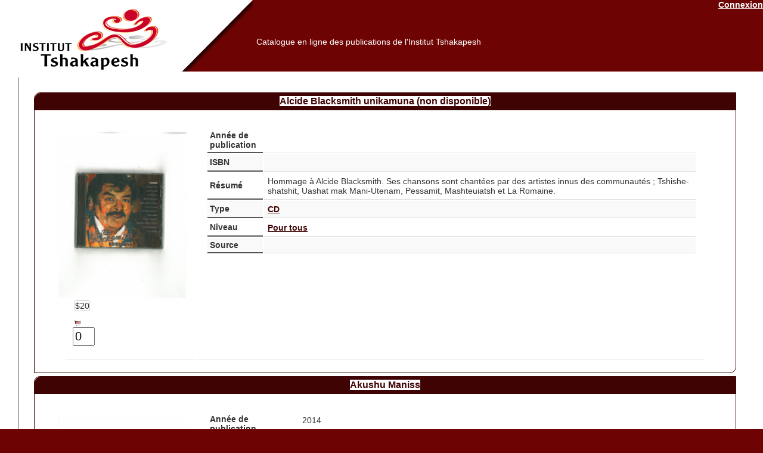

--- FILE ---
content_type: text/html; charset=UTF-8
request_url: https://catalogue.innu-aimun.ca/Articles/index/www.tshakapesh.ca/www.tshakapesh.ca/www.tshakapesh.ca/www.tshakapesh.ca/print:page/page:10/sort:Article.titre_fr/direction:desc
body_size: 6319
content:
<!DOCTYPE html PUBLIC "-//W3C//DTD XHTML 1.0 Transitional//EN" "http://www.w3.org/TR/xhtml1/DTD/xhtml1-transitional.dtd">
<html xmlns="http://www.w3.org/1999/xhtml">
<head>
	<meta http-equiv="Content-Type" content="text/html; charset=utf-8" />	<title>

		Catalogue en ligne des publications de l'Institut Tshakapesh:
		Articles	</title>

	<link href="/favicon.ico" type="image/x-icon" rel="icon" /><link href="/favicon.ico" type="image/x-icon" rel="shortcut icon" /><link rel="stylesheet" type="text/css" href="/css/catalog-theme/jquery-ui-1.8.21.custom.css" /><script type="text/javascript" src="/js/tiny_mce/tiny_mce.js"></script><script type="text/javascript" src="/js/jquery-1.7.2.min.js"></script><script type="text/javascript" src="/js/jquery-ui-1.8.21.custom.min.js"></script><link rel="stylesheet" type="text/css" href="/css/catalogue.css" /><script type="text/javascript">
//<![CDATA[

		function closeDialog(){
			document.getElementById("dialog").style.display="none";
			document.getElementById("blackscreen").style.display="none";
		}
		function openDialog(url){
			
			document.getElementById("blackscreen").style.display="block";
			document.getElementById("dialog").style.display="block";
			if(url){
				document.getElementById("dialogBox").src=url;
				
			}
			
		}
		function syncDialog(ifram){
				
			var doc=(ifram.contentWindow || ifram.contentDocument); 
			if (doc.document)doc=doc.document;
			
			document.getElementById("dialogBody").innerHTML=doc.body.innerHTML;
		}
		function appendToCheckboxesTable(id,nam,data){
			var tbl= document.getElementById(id);
			var lastTr =tbl.childNodes[tbl.childNodes.length-1];
			var tr = lastTr.childNodes[lastTr.childNodes.length-3];
			var append2Row=tr.childNodes.length>6;
			
			if(append2Row){
					
				tr= document.createElement("tr");
				
			}
			var td = document.createElement("td");
			var chbx = document.createElement("input");
			var trId=(tbl.childNodes.length *4)+1;
			chbx.setAttribute("type","checkbox");
			chbx.setAttribute("name","data["+nam+"]["+nam+"][]");
			chbx.setAttribute("value",data[0]);
			chbx.setAttribute("id",nam+"Id"+trId);
			
			td.appendChild(chbx);
			td.setAttribute("width","3px");
			tr.appendChild(td);
			td = document.createElement("td");
			td.innerHTML=data[1];
			td.setAttribute("id",data[0]);
			td.setAttribute("width","23%");
			td.setAttribute("class","editable");
			td.setAttribute("onclick","openDialog('/"+nam+"s/ajax_edit/"+data[0]+"')");
			tr.appendChild(td);
			if(append2Row){
				
				lastTr.insertBefore(tr,lastTr.childNodes[lastTr.childNodes.length-2]);
			}
			closeDialog();
			
		}
		function updateField(id,txt){
			document.getElementById(id).innerHTML=txt;
			closeDialog();
		}
        $(document).ready(function() {
                tinyMCE.init({
                   // General options
                    mode : "specific_textareas",
                    theme : "advanced",
                    editor_selector : "mceEditor",
                    skin : "o2k7",
                    plugins : "autolink,lists,pagebreak,style,table,save,advhr,iespell,insertdatetime,searchreplace,paste,fullscreen,noneditable,nonbreaking",
                    
                    // Theme options
                    theme_advanced_buttons1 : ",bold,italic,underline,strikethrough,|,justifyleft,justifycenter,justifyright,justifyfull,| cut,copy,paste,pastetext,pasteword,|,search,replace,|,bullist,numlist,|,outdent,indent,blockquote,|,undo,redo,|,insertdate,inserttime,preview,|forecolor,backcolor,|tablecontrols,|,hr,removeformat|,charmap,| ltr,rtl,|fullscreen, |nonbreaking,pagebreak",
                    theme_advanced_toolbar_location : "top",
                    theme_advanced_toolbar_align : "left",
                    theme_advanced_statusbar_location : "bottom",
                    theme_advanced_resizing : true,
                    
                    content_css : "/css/tinymce.css",
                });
            }
        );
        
		
//]]>
</script>    <style type="text/css">
        .loader{
            position:absolute;
            top:25%;
            left:25%;
            height:250px;
            width:250px;


            border:0.5px solid #ccc;
            border-top-width: 15px;

            border-radius: 50%;
            z-index:1000;
            /*box-shadow: 0 4px 0px 0 rgba(0, 0, 0, 0.2);;*/
            -webkit-animation: spin 3s linear infinite; /* Safari */
            animation: spin 3s linear infinite;
        }
        /* Safari */
        @-webkit-keyframes spin {
            0% { -webkit-transform: rotate(0deg); }
            100% { -webkit-transform: rotate(360deg); }
        }

        @keyframes spin {
            0% { transform: rotate(0deg); }
            100% { transform: rotate(360deg); }
        }
    </style>
</head>
<body>

	<div id="container">
		<div id="header">
            <a href="https://www.tshakapesh.ca" target="_blank"> <img src="/img/header.png" style="float:left; height:110px; opacity:0; filter:alpha(opacity=&#039;0&#039;);" alt="" /></a>

			<a href="/users/login" style="color:#fff; float:right;">Connexion</a>            <h1><a href="https://catalogue.tshakapesh.ca">Catalogue en ligne des publications de l&#039;Institut Tshakapesh</a></h1>

        </div>
		<div id="content">


			
			<div class="articles index" style="width:95%">
	<div class="paging" style="margin-bottom: 15px;">
		
	</div>
			
	<div class="item" >
		<div class="title">
			<a style="color:630; background:white; text-decoration: none; font-size: 12pt; font-family: Verdana, Geneva, Arial, Helvetica, sans-serif" href="/Articles/view/56a0fcd2-e24c-46a0-9890-78010a01dd02">Alcide Blacksmith unikamuna (non disponible)</a>
		</div>
		<div class="body">
			<table >
				<tr>
					<td width="200px">
						<table class="clear" style="border: 0; width: 100%;" cellspacing="0" cellpadding="0">
							<tr>
								<td><img src='https://catalogue.innu-aimun.ca/files/media_thumbnail/56a0fcb8-290c-4833-a88b-5f550a01dd02_thumb.png' style='' class='cover' /></td>
							</tr>
							<tr>
								<td><span class="sort">$20</span></td>
							</tr>
							<tr>
                                <td>
                                    <span class="ui-icon ui-icon-cart"></span><input name="data[]" onchange="$(&#039;#anim_56a0fcd2-e24c-46a0-9890-78010a01dd02&#039;).fadeIn();$(&#039;#up_56a0fcd2-e24c-46a0-9890-78010a01dd02&#039;).attr(&#039;backgroundColor&#039;,&#039;#ffdd77&#039;);  $.get(&#039;https://catalogue.innu-aimun.ca/Articles/selection/56a0fcd2-e24c-46a0-9890-78010a01dd02/update/&#039;+$(&#039;#up_56a0fcd2-e24c-46a0-9890-78010a01dd02&#039;).val(),function(data){$(&#039;#anim_56a0fcd2-e24c-46a0-9890-78010a01dd02&#039;).fadeOut(); $(&#039;#up_56a0fcd2-e24c-46a0-9890-78010a01dd02&#039;).val(data).attr(&#039;backgroundColor&#039;,&#039;#ffffff&#039;);})" value="0" size="3" length="3" style="width:15%" id="up_56a0fcd2-e24c-46a0-9890-78010a01dd02" type="text"/>                                </td>
                                
                            </tr>
													</table>
						 
					</td>
					<td>
						
					
			<table class="summary" style="position: relative; width:98%" >
				<tr>
					<th>Année de publication</th>
					<td>&nbsp;</td>
				</tr>
				<tr>
					<th>ISBN</th>	
					<td>&nbsp;</td>
				</tr>
				<tr>
					<th>Résumé</th>	
					<td>Hommage à Alcide Blacksmith. Ses chansons sont chantées par des artistes innus des communautés ; Tshishe-shatshit, Uashat mak Mani-Utenam, Pessamit, Mashteuiatsh et La Romaine.&nbsp;</td>
				</tr>
				<tr>
					<th>Type</th>	
					<td>
						<a href="/Articles/par/Type/4ede603a-cff8-42e9-9bad-172c4022e9f7">CD</a>					</td>
				</tr>
				<tr>
					<th>Niveau</th>
					<td>
						<a href="/Articles/index/Niveau:4fb793dd-a6ac-4e4e-b469-27294022e9f7">Pour tous</a>					</td>
				</tr>
				<tr>
					<th>Source</th>
					<td>
						<a href="/Articles"></a>					</td>
				</tr>	
							</table>
						</td>
				</tr>
			</table>
					</div>
		
	</div>
	
			
	<div class="item" >
		<div class="title">
			<a style="color:630; background:white; text-decoration: none; font-size: 12pt; font-family: Verdana, Geneva, Arial, Helvetica, sans-serif" href="/Articles/view/5637d067-b3b8-4fb1-a618-77dd0a01dd02">Akushu Maniss</a>
		</div>
		<div class="body">
			<table >
				<tr>
					<td width="200px">
						<table class="clear" style="border: 0; width: 100%;" cellspacing="0" cellpadding="0">
							<tr>
								<td><img src='https://catalogue.innu-aimun.ca/files/media_thumbnail/5637d080-c014-4e49-988c-10680a01dd02_thumb.png' style='' class='cover' /></td>
							</tr>
							<tr>
								<td><span class="sort">$6</span></td>
							</tr>
							<tr>
                                <td>
                                    <span class="ui-icon ui-icon-cart"></span><input name="data[]" onchange="$(&#039;#anim_5637d067-b3b8-4fb1-a618-77dd0a01dd02&#039;).fadeIn();$(&#039;#up_5637d067-b3b8-4fb1-a618-77dd0a01dd02&#039;).attr(&#039;backgroundColor&#039;,&#039;#ffdd77&#039;);  $.get(&#039;https://catalogue.innu-aimun.ca/Articles/selection/5637d067-b3b8-4fb1-a618-77dd0a01dd02/update/&#039;+$(&#039;#up_5637d067-b3b8-4fb1-a618-77dd0a01dd02&#039;).val(),function(data){$(&#039;#anim_5637d067-b3b8-4fb1-a618-77dd0a01dd02&#039;).fadeOut(); $(&#039;#up_5637d067-b3b8-4fb1-a618-77dd0a01dd02&#039;).val(data).attr(&#039;backgroundColor&#039;,&#039;#ffffff&#039;);})" value="0" size="3" length="3" style="width:15%" id="up_5637d067-b3b8-4fb1-a618-77dd0a01dd02" type="text"/>                                </td>
                                
                            </tr>
														<tr>
								<td>
									<table>
										<caption><a href="/Articles/index/series:56378a67-f95c-4a63-bc0f-4ace0a01dd02">Maniss mak Napessiss</a></caption>
										<tr>
											
</tr>
<tr><td><img id='56378a67-f95c-4a63-bc0f-4ace0a01dd02_1' src='https://catalogue.innu-aimun.ca/files/media_thumbnail/5638e053-f134-436f-9357-74e00a01dd02_icon.png'   onload=" $(this).click(); setInterval(function(){ $('#56378a67-f95c-4a63-bc0f-4ace0a01dd02_1').click(); },5000); " onclick="$(this).fadeToggle('slow','linear');  " /></td><td><img id='56378a67-f95c-4a63-bc0f-4ace0a01dd02_2' src='https://catalogue.innu-aimun.ca/files/media_thumbnail/5638bac4-a2b8-4e4d-96e8-44290a01dd02_icon.png'   onload=" $(this).click(); setInterval(function(){ $('#56378a67-f95c-4a63-bc0f-4ace0a01dd02_2').click(); },5000); " onclick="$(this).fadeToggle('slow','linear');  " /></td>
</tr>
<tr><td><img id='56378a67-f95c-4a63-bc0f-4ace0a01dd02_3' src='https://catalogue.innu-aimun.ca/files/media_thumbnail/5638b807-0538-4108-9177-38450a01dd02_icon.png'   onload=" $(this).click(); setInterval(function(){ $('#56378a67-f95c-4a63-bc0f-4ace0a01dd02_3').click(); },10000); " onclick="$(this).fadeToggle('slow','linear');  " /></td><td><img id='56378a67-f95c-4a63-bc0f-4ace0a01dd02_4' src='https://catalogue.innu-aimun.ca/files/media_thumbnail/5638b3b4-5158-4b24-a057-0dd10a01dd02_icon.png'   onload=" $(this).click(); setInterval(function(){ $('#56378a67-f95c-4a63-bc0f-4ace0a01dd02_4').click(); },10000); " onclick="$(this).fadeToggle('slow','linear');  " /></td>
</tr>
<tr><td><img id='56378a67-f95c-4a63-bc0f-4ace0a01dd02_5' src='https://catalogue.innu-aimun.ca/files/media_thumbnail/5637d252-7fa4-4c7e-928c-0a260a01dd02_icon.png'   onload=" $(this).click(); setInterval(function(){ $('#56378a67-f95c-4a63-bc0f-4ace0a01dd02_5').click(); },15000); " onclick="$(this).fadeToggle('slow','linear');  " /></td><td><img id='56378a67-f95c-4a63-bc0f-4ace0a01dd02_6' src='https://catalogue.innu-aimun.ca/files/media_thumbnail/5637d080-c014-4e49-988c-10680a01dd02_icon.png'   onload=" $(this).click(); setInterval(function(){ $('#56378a67-f95c-4a63-bc0f-4ace0a01dd02_6').click(); },15000); " onclick="$(this).fadeToggle('slow','linear');  " /></td>
</tr>
<tr><td><img id='56378a67-f95c-4a63-bc0f-4ace0a01dd02_7' src='https://catalogue.innu-aimun.ca/files/media_thumbnail/5637cf1e-0d24-4939-8e48-77df0a01dd02_icon.png'   onload=" $(this).click(); setInterval(function(){ $('#56378a67-f95c-4a63-bc0f-4ace0a01dd02_7').click(); },20000); " onclick="$(this).fadeToggle('slow','linear');  " /></td><td><img id='56378a67-f95c-4a63-bc0f-4ace0a01dd02_8' src='https://catalogue.innu-aimun.ca/files/media_thumbnail/5637b9b6-6954-4e86-8f44-6d520a01dd02_icon.png'   onload=" $(this).click(); setInterval(function(){ $('#56378a67-f95c-4a63-bc0f-4ace0a01dd02_8').click(); },20000); " onclick="$(this).fadeToggle('slow','linear');  " /></td>
</tr>
<tr><td><img id='56378a67-f95c-4a63-bc0f-4ace0a01dd02_9' src='https://catalogue.innu-aimun.ca/files/media_thumbnail/5637b9e0-1410-4dc7-aaf8-6e610a01dd02_icon.png'   onload=" $(this).click(); setInterval(function(){ $('#56378a67-f95c-4a63-bc0f-4ace0a01dd02_9').click(); },25000); " onclick="$(this).fadeToggle('slow','linear');  " /></td><td><img id='56378a67-f95c-4a63-bc0f-4ace0a01dd02_10' src='https://catalogue.innu-aimun.ca/files/media_thumbnail/5637b61e-fdd4-45d0-a84d-604f0a01dd02_icon.png'   onload=" $(this).click(); setInterval(function(){ $('#56378a67-f95c-4a63-bc0f-4ace0a01dd02_10').click(); },25000); " onclick="$(this).fadeToggle('slow','linear');  " /></td>
</tr>
<tr><td><img id='56378a67-f95c-4a63-bc0f-4ace0a01dd02_11' src='https://catalogue.innu-aimun.ca/files/media_thumbnail/563791ad-7188-42fe-9850-4ace0a01dd02_icon.png'   onload=" $(this).click(); setInterval(function(){ $('#56378a67-f95c-4a63-bc0f-4ace0a01dd02_11').click(); },30000); " onclick="$(this).fadeToggle('slow','linear');  " /></td><td><img id='56378a67-f95c-4a63-bc0f-4ace0a01dd02_12' src='https://catalogue.innu-aimun.ca/files/media_thumbnail/5637b192-bb58-470a-8509-604e0a01dd02_icon.png'   onload=" $(this).click(); setInterval(function(){ $('#56378a67-f95c-4a63-bc0f-4ace0a01dd02_12').click(); },30000); " onclick="$(this).fadeToggle('slow','linear');  " /></td>
</tr>
<tr><td><img id='56378a67-f95c-4a63-bc0f-4ace0a01dd02_13' src='https://catalogue.innu-aimun.ca/files/media_thumbnail/56378fc3-0af0-47c1-8fe1-1afe0a01dd02_icon.png'   onload=" $(this).click(); setInterval(function(){ $('#56378a67-f95c-4a63-bc0f-4ace0a01dd02_13').click(); },35000); " onclick="$(this).fadeToggle('slow','linear');  " /></td>										</tr>
										
									</table>
								</td>
							</tr>
													</table>
						 
					</td>
					<td>
						
					
			<table class="summary" style="position: relative; width:98%" >
				<tr>
					<th>Année de publication</th>
					<td>2014&nbsp;</td>
				</tr>
				<tr>
					<th>ISBN</th>	
					<td>978-2-920791-95-4&nbsp;</td>
				</tr>
				<tr>
					<th>Résumé</th>	
					<td>Maniss est malade et sa mère l'amène voir le médecin. Collection de 13 livres à 52$ ou sinon à l'unité 6$.&nbsp;</td>
				</tr>
				<tr>
					<th>Type</th>	
					<td>
						<a href="/Articles/par/Type/4ede602c-e0d4-4b7e-8909-172a4022e9f7">Livre</a>					</td>
				</tr>
				<tr>
					<th>Niveau</th>
					<td>
						<a href="/Articles/index/Niveau:4ede5fc9-18ac-4285-ad4e-172a4022e9f7">Préscolaire</a>					</td>
				</tr>
				<tr>
					<th>Source</th>
					<td>
						<a href="/Articles/index/Source:4f2b6b34-f960-436d-a9cf-66334022e9f7">édités à Tshakapesh</a>					</td>
				</tr>	
							</table>
						</td>
				</tr>
			</table>
					</div>
		
	</div>
	
			
	<div class="item" >
		<div class="title">
			<a style="color:630; background:white; text-decoration: none; font-size: 12pt; font-family: Verdana, Geneva, Arial, Helvetica, sans-serif" href="/Articles/view/5c082c8e-fd00-4d3d-85e0-46e1c0a86e12">Akua-nutin, nutshimiu-aimuna, ka akaneshaushtet (version innu Anglais)</a>
		</div>
		<div class="body">
			<table >
				<tr>
					<td width="200px">
						<table class="clear" style="border: 0; width: 100%;" cellspacing="0" cellpadding="0">
							<tr>
								<td><img src='https://catalogue.innu-aimun.ca/files/media_thumbnail/5c083b79-01d4-4e1a-b756-4862c0a86e12_thumb.png' style='' class='cover' /></td>
							</tr>
							<tr>
								<td><span class="sort">$45</span></td>
							</tr>
							<tr>
                                <td>
                                    <span class="ui-icon ui-icon-cart"></span><input name="data[]" onchange="$(&#039;#anim_5c082c8e-fd00-4d3d-85e0-46e1c0a86e12&#039;).fadeIn();$(&#039;#up_5c082c8e-fd00-4d3d-85e0-46e1c0a86e12&#039;).attr(&#039;backgroundColor&#039;,&#039;#ffdd77&#039;);  $.get(&#039;https://catalogue.innu-aimun.ca/Articles/selection/5c082c8e-fd00-4d3d-85e0-46e1c0a86e12/update/&#039;+$(&#039;#up_5c082c8e-fd00-4d3d-85e0-46e1c0a86e12&#039;).val(),function(data){$(&#039;#anim_5c082c8e-fd00-4d3d-85e0-46e1c0a86e12&#039;).fadeOut(); $(&#039;#up_5c082c8e-fd00-4d3d-85e0-46e1c0a86e12&#039;).val(data).attr(&#039;backgroundColor&#039;,&#039;#ffffff&#039;);})" value="0" size="3" length="3" style="width:15%" id="up_5c082c8e-fd00-4d3d-85e0-46e1c0a86e12" type="text"/>                                </td>
                                
                            </tr>
													</table>
						 
					</td>
					<td>
						
					
			<table class="summary" style="position: relative; width:98%" >
				<tr>
					<th>Année de publication</th>
					<td>2018&nbsp;</td>
				</tr>
				<tr>
					<th>ISBN</th>	
					<td>978-0-9939095-5-9&nbsp;</td>
				</tr>
				<tr>
					<th>Résumé</th>	
					<td>Ouvrage lexical innu-Anglais, regroupant plus de 2000 mots.&nbsp;</td>
				</tr>
				<tr>
					<th>Type</th>	
					<td>
						<a href="/Articles/par/Type/4ede602c-e0d4-4b7e-8909-172a4022e9f7">Livre</a>					</td>
				</tr>
				<tr>
					<th>Niveau</th>
					<td>
						<a href="/Articles/index/Niveau:4fb793dd-a6ac-4e4e-b469-27294022e9f7">Pour tous</a>					</td>
				</tr>
				<tr>
					<th>Source</th>
					<td>
						<a href="/Articles/index/Source:4f2b6b34-f960-436d-a9cf-66334022e9f7">édités à Tshakapesh</a>					</td>
				</tr>	
							</table>
						</td>
				</tr>
			</table>
					</div>
		
	</div>
	
			
	<div class="item" >
		<div class="title">
			<a style="color:630; background:white; text-decoration: none; font-size: 12pt; font-family: Verdana, Geneva, Arial, Helvetica, sans-serif" href="/Articles/view/587e4662-79e0-495e-82c7-4eeb0a01dd02">Akua-nutin, nutshimiu-aimuna 2e édition </a>
		</div>
		<div class="body">
			<table >
				<tr>
					<td width="200px">
						<table class="clear" style="border: 0; width: 100%;" cellspacing="0" cellpadding="0">
							<tr>
								<td><img src='https://catalogue.innu-aimun.ca/files/media_thumbnail/587e4797-bc54-4de7-8e5e-47d60a01dd02_thumb.png' style='' class='cover' /></td>
							</tr>
							<tr>
								<td><span class="sort">$30</span></td>
							</tr>
							<tr>
                                <td>
                                    <span class="ui-icon ui-icon-cart"></span><input name="data[]" onchange="$(&#039;#anim_587e4662-79e0-495e-82c7-4eeb0a01dd02&#039;).fadeIn();$(&#039;#up_587e4662-79e0-495e-82c7-4eeb0a01dd02&#039;).attr(&#039;backgroundColor&#039;,&#039;#ffdd77&#039;);  $.get(&#039;https://catalogue.innu-aimun.ca/Articles/selection/587e4662-79e0-495e-82c7-4eeb0a01dd02/update/&#039;+$(&#039;#up_587e4662-79e0-495e-82c7-4eeb0a01dd02&#039;).val(),function(data){$(&#039;#anim_587e4662-79e0-495e-82c7-4eeb0a01dd02&#039;).fadeOut(); $(&#039;#up_587e4662-79e0-495e-82c7-4eeb0a01dd02&#039;).val(data).attr(&#039;backgroundColor&#039;,&#039;#ffffff&#039;);})" value="0" size="3" length="3" style="width:15%" id="up_587e4662-79e0-495e-82c7-4eeb0a01dd02" type="text"/>                                </td>
                                
                            </tr>
													</table>
						 
					</td>
					<td>
						
					
			<table class="summary" style="position: relative; width:98%" >
				<tr>
					<th>Année de publication</th>
					<td>avril 2016&nbsp;</td>
				</tr>
				<tr>
					<th>ISBN</th>	
					<td>978-2-924344-08-8&nbsp;</td>
				</tr>
				<tr>
					<th>Résumé</th>	
					<td>Ouvrage lexical innu-français, regroupant plus de 2000 mots.&nbsp;</td>
				</tr>
				<tr>
					<th>Type</th>	
					<td>
						<a href="/Articles/par/Type/4ede602c-e0d4-4b7e-8909-172a4022e9f7">Livre</a>					</td>
				</tr>
				<tr>
					<th>Niveau</th>
					<td>
						<a href="/Articles/index/Niveau:4fb793dd-a6ac-4e4e-b469-27294022e9f7">Pour tous</a>					</td>
				</tr>
				<tr>
					<th>Source</th>
					<td>
						<a href="/Articles/index/Source:4f2b6b34-f960-436d-a9cf-66334022e9f7">édités à Tshakapesh</a>					</td>
				</tr>	
							</table>
						</td>
				</tr>
			</table>
					</div>
		
	</div>
	
			
	<div class="item" >
		<div class="title">
			<a style="color:630; background:white; text-decoration: none; font-size: 12pt; font-family: Verdana, Geneva, Arial, Helvetica, sans-serif" href="/Articles/view/4f0ca2f1-bc9c-47f6-9abd-14284022e9f7">Aimitiau! Parlons-nous! (n'est plus disponible)</a>
		</div>
		<div class="body">
			<table >
				<tr>
					<td width="200px">
						<table class="clear" style="border: 0; width: 100%;" cellspacing="0" cellpadding="0">
							<tr>
								<td><img src='https://catalogue.innu-aimun.ca/files/media_thumbnail/4f0df685-5960-454b-bb19-473b4022e9f7_thumb.png' style='' class='cover' /></td>
							</tr>
							<tr>
								<td><span class="sort">$15</span></td>
							</tr>
							<tr>
                                <td>
                                    <span class="ui-icon ui-icon-cart"></span><input name="data[]" onchange="$(&#039;#anim_4f0ca2f1-bc9c-47f6-9abd-14284022e9f7&#039;).fadeIn();$(&#039;#up_4f0ca2f1-bc9c-47f6-9abd-14284022e9f7&#039;).attr(&#039;backgroundColor&#039;,&#039;#ffdd77&#039;);  $.get(&#039;https://catalogue.innu-aimun.ca/Articles/selection/4f0ca2f1-bc9c-47f6-9abd-14284022e9f7/update/&#039;+$(&#039;#up_4f0ca2f1-bc9c-47f6-9abd-14284022e9f7&#039;).val(),function(data){$(&#039;#anim_4f0ca2f1-bc9c-47f6-9abd-14284022e9f7&#039;).fadeOut(); $(&#039;#up_4f0ca2f1-bc9c-47f6-9abd-14284022e9f7&#039;).val(data).attr(&#039;backgroundColor&#039;,&#039;#ffffff&#039;);})" value="0" size="3" length="3" style="width:15%" id="up_4f0ca2f1-bc9c-47f6-9abd-14284022e9f7" type="text"/>                                </td>
                                
                            </tr>
													</table>
						 
					</td>
					<td>
						
					
			<table class="summary" style="position: relative; width:98%" >
				<tr>
					<th>Année de publication</th>
					<td>2008&nbsp;</td>
				</tr>
				<tr>
					<th>ISBN</th>	
					<td>978-2-923153-78-0 &nbsp;</td>
				</tr>
				<tr>
					<th>Résumé</th>	
					<td>Ce livre est un recueil où l’on trouve poèmes, récits, contes, lettres, courriels que plusieurs auteurs québécois et autochtones se sont échangés pour ouvrir le dialogue sur  leurs deux cultures.&nbsp;</td>
				</tr>
				<tr>
					<th>Type</th>	
					<td>
						<a href="/Articles/par/Type/4ede602c-e0d4-4b7e-8909-172a4022e9f7">Livre</a>					</td>
				</tr>
				<tr>
					<th>Niveau</th>
					<td>
						<a href="/Articles/index/Niveau:4ede619f-af90-4c09-869d-172d4022e9f7">Adulte</a>					</td>
				</tr>
				<tr>
					<th>Source</th>
					<td>
						<a href="/Articles/index/Source:4f2b6baf-75a0-49d5-a9ae-660c4022e9f7">édités ailleurs mais en vente à Tshakapesh</a>					</td>
				</tr>	
							</table>
						</td>
				</tr>
			</table>
					</div>
		
	</div>
	
			
	<div class="item" >
		<div class="title">
			<a style="color:630; background:white; text-decoration: none; font-size: 12pt; font-family: Verdana, Geneva, Arial, Helvetica, sans-serif" href="/Articles/view/4f1f0a8e-8b9c-430a-92ac-55b94022e9f7">Aiamieun nikamun</a>
		</div>
		<div class="body">
			<table >
				<tr>
					<td width="200px">
						<table class="clear" style="border: 0; width: 100%;" cellspacing="0" cellpadding="0">
							<tr>
								<td><img src='https://catalogue.innu-aimun.ca/files/media_thumbnail/4f1f0a82-8860-42c3-9741-56b14022e9f7_thumb.png' style='' class='cover' /></td>
							</tr>
							<tr>
								<td><span class="sort">$20</span></td>
							</tr>
							<tr>
                                <td>
                                    <span class="ui-icon ui-icon-cart"></span><input name="data[]" onchange="$(&#039;#anim_4f1f0a8e-8b9c-430a-92ac-55b94022e9f7&#039;).fadeIn();$(&#039;#up_4f1f0a8e-8b9c-430a-92ac-55b94022e9f7&#039;).attr(&#039;backgroundColor&#039;,&#039;#ffdd77&#039;);  $.get(&#039;https://catalogue.innu-aimun.ca/Articles/selection/4f1f0a8e-8b9c-430a-92ac-55b94022e9f7/update/&#039;+$(&#039;#up_4f1f0a8e-8b9c-430a-92ac-55b94022e9f7&#039;).val(),function(data){$(&#039;#anim_4f1f0a8e-8b9c-430a-92ac-55b94022e9f7&#039;).fadeOut(); $(&#039;#up_4f1f0a8e-8b9c-430a-92ac-55b94022e9f7&#039;).val(data).attr(&#039;backgroundColor&#039;,&#039;#ffffff&#039;);})" value="0" size="3" length="3" style="width:15%" id="up_4f1f0a8e-8b9c-430a-92ac-55b94022e9f7" type="text"/>                                </td>
                                
                            </tr>
													</table>
						 
					</td>
					<td>
						
					
			<table class="summary" style="position: relative; width:98%" >
				<tr>
					<th>Année de publication</th>
					<td>&nbsp;</td>
				</tr>
				<tr>
					<th>ISBN</th>	
					<td>&nbsp;</td>
				</tr>
				<tr>
					<th>Résumé</th>	
					<td>&nbsp;</td>
				</tr>
				<tr>
					<th>Type</th>	
					<td>
						<a href="/Articles/par/Type/4ede603a-cff8-42e9-9bad-172c4022e9f7">CD</a>					</td>
				</tr>
				<tr>
					<th>Niveau</th>
					<td>
						<a href="/Articles/index/Niveau:4ede619f-af90-4c09-869d-172d4022e9f7">Adulte</a>					</td>
				</tr>
				<tr>
					<th>Source</th>
					<td>
						<a href="/Articles/index/Source:4f2b6baf-75a0-49d5-a9ae-660c4022e9f7">édités ailleurs mais en vente à Tshakapesh</a>					</td>
				</tr>	
							</table>
						</td>
				</tr>
			</table>
					</div>
		
	</div>
	
			
	<div class="item" >
		<div class="title">
			<a style="color:630; background:white; text-decoration: none; font-size: 12pt; font-family: Verdana, Geneva, Arial, Helvetica, sans-serif" href="/Articles/view/4f1ebdd1-73cc-4232-b250-56b14022e9f7">Aiamieuen  (n'est plus disponible)</a>
		</div>
		<div class="body">
			<table >
				<tr>
					<td width="200px">
						<table class="clear" style="border: 0; width: 100%;" cellspacing="0" cellpadding="0">
							<tr>
								<td><img src='https://catalogue.innu-aimun.ca/files/media_thumbnail/4f1ebdf4-8e4c-4b88-b9d3-55ba4022e9f7_thumb.png' style='' class='cover' /></td>
							</tr>
							<tr>
								<td><span class="sort">$20</span></td>
							</tr>
							<tr>
                                <td>
                                    <span class="ui-icon ui-icon-cart"></span><input name="data[]" onchange="$(&#039;#anim_4f1ebdd1-73cc-4232-b250-56b14022e9f7&#039;).fadeIn();$(&#039;#up_4f1ebdd1-73cc-4232-b250-56b14022e9f7&#039;).attr(&#039;backgroundColor&#039;,&#039;#ffdd77&#039;);  $.get(&#039;https://catalogue.innu-aimun.ca/Articles/selection/4f1ebdd1-73cc-4232-b250-56b14022e9f7/update/&#039;+$(&#039;#up_4f1ebdd1-73cc-4232-b250-56b14022e9f7&#039;).val(),function(data){$(&#039;#anim_4f1ebdd1-73cc-4232-b250-56b14022e9f7&#039;).fadeOut(); $(&#039;#up_4f1ebdd1-73cc-4232-b250-56b14022e9f7&#039;).val(data).attr(&#039;backgroundColor&#039;,&#039;#ffffff&#039;);})" value="0" size="3" length="3" style="width:15%" id="up_4f1ebdd1-73cc-4232-b250-56b14022e9f7" type="text"/>                                </td>
                                
                            </tr>
													</table>
						 
					</td>
					<td>
						
					
			<table class="summary" style="position: relative; width:98%" >
				<tr>
					<th>Année de publication</th>
					<td>&nbsp;</td>
				</tr>
				<tr>
					<th>ISBN</th>	
					<td>&nbsp;</td>
				</tr>
				<tr>
					<th>Résumé</th>	
					<td>Chansons religieuses&nbsp;</td>
				</tr>
				<tr>
					<th>Type</th>	
					<td>
						<a href="/Articles/par/Type/4ede603a-cff8-42e9-9bad-172c4022e9f7">CD</a>					</td>
				</tr>
				<tr>
					<th>Niveau</th>
					<td>
						<a href="/Articles/index/Niveau:4ede619f-af90-4c09-869d-172d4022e9f7">Adulte</a>					</td>
				</tr>
				<tr>
					<th>Source</th>
					<td>
						<a href="/Articles/index/Source:4f2b6baf-75a0-49d5-a9ae-660c4022e9f7">édités ailleurs mais en vente à Tshakapesh</a>					</td>
				</tr>	
							</table>
						</td>
				</tr>
			</table>
					</div>
		
	</div>
	
			
	<div class="item" >
		<div class="title">
			<a style="color:630; background:white; text-decoration: none; font-size: 12pt; font-family: Verdana, Geneva, Arial, Helvetica, sans-serif" href="/Articles/view/563ccb17-da38-4b29-a4ca-556f0a01dd02">Éponyme</a>
		</div>
		<div class="body">
			<table >
				<tr>
					<td width="200px">
						<table class="clear" style="border: 0; width: 100%;" cellspacing="0" cellpadding="0">
							<tr>
								<td><img src='https://catalogue.innu-aimun.ca/files/media_thumbnail/563ccb27-32f4-440f-833f-64d40a01dd02_thumb.png' style='' class='cover' /></td>
							</tr>
							<tr>
								<td><span class="sort">$20</span></td>
							</tr>
							<tr>
                                <td>
                                    <span class="ui-icon ui-icon-cart"></span><input name="data[]" onchange="$(&#039;#anim_563ccb17-da38-4b29-a4ca-556f0a01dd02&#039;).fadeIn();$(&#039;#up_563ccb17-da38-4b29-a4ca-556f0a01dd02&#039;).attr(&#039;backgroundColor&#039;,&#039;#ffdd77&#039;);  $.get(&#039;https://catalogue.innu-aimun.ca/Articles/selection/563ccb17-da38-4b29-a4ca-556f0a01dd02/update/&#039;+$(&#039;#up_563ccb17-da38-4b29-a4ca-556f0a01dd02&#039;).val(),function(data){$(&#039;#anim_563ccb17-da38-4b29-a4ca-556f0a01dd02&#039;).fadeOut(); $(&#039;#up_563ccb17-da38-4b29-a4ca-556f0a01dd02&#039;).val(data).attr(&#039;backgroundColor&#039;,&#039;#ffffff&#039;);})" value="0" size="3" length="3" style="width:15%" id="up_563ccb17-da38-4b29-a4ca-556f0a01dd02" type="text"/>                                </td>
                                
                            </tr>
													</table>
						 
					</td>
					<td>
						
					
			<table class="summary" style="position: relative; width:98%" >
				<tr>
					<th>Année de publication</th>
					<td>&nbsp;</td>
				</tr>
				<tr>
					<th>ISBN</th>	
					<td>&nbsp;</td>
				</tr>
				<tr>
					<th>Résumé</th>	
					<td>&nbsp;</td>
				</tr>
				<tr>
					<th>Type</th>	
					<td>
						<a href="/Articles/par/Type/4ede603a-cff8-42e9-9bad-172c4022e9f7">CD</a>					</td>
				</tr>
				<tr>
					<th>Niveau</th>
					<td>
						<a href="/Articles/index/Niveau:4fb793dd-a6ac-4e4e-b469-27294022e9f7">Pour tous</a>					</td>
				</tr>
				<tr>
					<th>Source</th>
					<td>
						<a href="/Articles"></a>					</td>
				</tr>	
							</table>
						</td>
				</tr>
			</table>
					</div>
		
	</div>
	
			
	<div class="item" >
		<div class="title">
			<a style="color:630; background:white; text-decoration: none; font-size: 12pt; font-family: Verdana, Geneva, Arial, Helvetica, sans-serif" href="/Articles/view/62a0e4e6-252c-49f8-8116-00ecac140004"></a>
		</div>
		<div class="body">
			<table >
				<tr>
					<td width="200px">
						<table class="clear" style="border: 0; width: 100%;" cellspacing="0" cellpadding="0">
							<tr>
								<td><img src='https://catalogue.innu-aimun.ca/files/media_thumbnail/4ee2cdb8-c4b8-47b9-979a-07b54022e9f7_thumb.png' style='' class='cover' /></td>
							</tr>
							<tr>
								<td></td>
							</tr>
							<tr>
                                <td>
                                    <span class="ui-icon ui-icon-cart"></span><input name="data[]" onchange="$(&#039;#anim_62a0e4e6-252c-49f8-8116-00ecac140004&#039;).fadeIn();$(&#039;#up_62a0e4e6-252c-49f8-8116-00ecac140004&#039;).attr(&#039;backgroundColor&#039;,&#039;#ffdd77&#039;);  $.get(&#039;https://catalogue.innu-aimun.ca/Articles/selection/62a0e4e6-252c-49f8-8116-00ecac140004/update/&#039;+$(&#039;#up_62a0e4e6-252c-49f8-8116-00ecac140004&#039;).val(),function(data){$(&#039;#anim_62a0e4e6-252c-49f8-8116-00ecac140004&#039;).fadeOut(); $(&#039;#up_62a0e4e6-252c-49f8-8116-00ecac140004&#039;).val(data).attr(&#039;backgroundColor&#039;,&#039;#ffffff&#039;);})" value="0" size="3" length="3" style="width:15%" id="up_62a0e4e6-252c-49f8-8116-00ecac140004" type="text"/>                                </td>
                                
                            </tr>
													</table>
						 
					</td>
					<td>
						
					
			<table class="summary" style="position: relative; width:98%" >
				<tr>
					<th>Année de publication</th>
					<td>2022&nbsp;</td>
				</tr>
				<tr>
					<th>ISBN</th>	
					<td>&nbsp;</td>
				</tr>
				<tr>
					<th>Résumé</th>	
					<td>&nbsp;</td>
				</tr>
				<tr>
					<th>Type</th>	
					<td>
						<a href="/Articles/par/Type/4ede603a-cff8-42e9-9bad-172c4022e9f7">CD</a>					</td>
				</tr>
				<tr>
					<th>Niveau</th>
					<td>
						<a href="/Articles"></a>					</td>
				</tr>
				<tr>
					<th>Source</th>
					<td>
						<a href="/Articles"></a>					</td>
				</tr>	
							</table>
						</td>
				</tr>
			</table>
					</div>
		
	</div>
	
		<div class="paging">
		</div>
</div>

<div id="order" style="display:none" title="Commander">
    
     <form action="/articles/selection" id="ChariotIndexForm" method="post" accept-charset="utf-8"><div style="display:none;"><input type="hidden" name="_method" value="POST"/></div>    <fieldset>
       
    <div class="input email required"><label for="ChariotE-mail">E-mail</label><input name="data[Chariot][e-mail]" required="1" placeholder="votre courriel" type="email" id="ChariotE-mail"/></div><div class="input text required"><label for="ChariotNom">Nom</label><input name="data[Chariot][nom]" required="1" placeholder="votre nom" type="text" id="ChariotNom"/></div><div class="input tel required"><label for="ChariotTelephone">Telephone</label><input name="data[Chariot][telephone]" required="1" placeholder="votre télèphone" type="tel" id="ChariotTelephone"/></div><div class="input textarea required"><label for="ChariotAddress">Address</label><textarea name="data[Chariot][address]" required="1" placeholder="l&#039;adresse de livraison" cols="30" rows="6" id="ChariotAddress"></textarea></div><div class="input textarea"><label for="ChariotInstructionsSpecial">instructions spéciale</label><textarea name="data[Chariot][instructions_special]" placeholder="avez-vous des instructions spéciales pour livraison" cols="30" rows="6" id="ChariotInstructionsSpecial"></textarea></div>    <table id="shoppingcart" cellspacing="0" cellpadding="0">
        
    </table>
    <input type="hidden" name="data[Chariot][total]" id="ChariotTotal"/>    </fieldset>
<div class="submit"><input  type="submit" value="Commander"/></div></form>
</div>
<script type="text/javascript">
//<![CDATA[

$("#order").dialog({modal:true, width:800, autoOpen:false})
.bind("dialogopen", function(){
 $.getJSON("https://catalogue.innu-aimun.ca/Articles/shoppingcart",function(data){
 $("#ChariotTotal").val(data.total);//'<input type="hidden" name="data[Chariot][total]" value="'++'" />'
    $("#shoppingcart").html("<caption>Shopping Cart</caption><tr> <th></th><th>Titre</th><th>Prix</th><th>Quantite</th><th>Total</th></tr>");
     $.each(data.items, function(i,item){
        $("#shoppingcart").append('<tr><td><img src="https://catalogue.innu-aimun.ca/Articles/thumbnail/'+item.id+'"/></td><td>'+item.title+'</td><td>$'+item.price+'</td><td>'+item.quantity+'</td><td>$'+item.total+'</td></tr>');
      });
       $("#shoppingcart").append("<tr style='background: transparent'><th colspan='4' style='border:2px solid #333; border-width:2px 0px;'>total sans les frais de poste</th><td style='border:2px solid #333; border-width:2px 0px;'>$"+data.total+"</td></tr>");
 });
}).bind("dialogclose", function(){
$("#ChariotTotal").val(0);
}
)
//]]>
</script>            		</div>
		<div id="footer">
			<span style="float:left">&copy; 2011-2026 <a href="www.tshakapesh.ca">Institut Tshakapesh</a></span>

			<a href="https://www.tshakapesh.ca/" target="_blank"><img src="/img/logo.png" alt="Catalogue en ligne des publications de l&#039;Institut Tshakapesh" border="0" style="height:40px; margin:0" /></a>			<span style="font-size: 6pt; display:block">Developed by <a style="font-size: 6pt; display:block" href="www.deltork.com">DelTork Software & Web Application Services</a></span>
		</div>
	</div>
		<div id="blackscreen">

	</div>
	<div id="dialog">
		<div class="title"><span id="dialogTitle"></span><span class="close" onclick="closeDialog()">Fermez la fenêtre</span></div>
		<div class="body" id="dialogBody"><div class="loader"></div></div>
		<iframe id="dialogBox" src="" name="ajax" style="display: none" onload="syncDialog(this);"></iframe>
	</div>
	<script type="text/javascript">
//<![CDATA[
try{initMedia();}catch(err){}$(document).ready(function(){window.print();})
//]]>
</script><!-- Piwik -->
<script type="text/javascript">
  var _paq = _paq || [];
  _paq.push(["trackPageView"]);
  _paq.push(["enableLinkTracking"]);

  (function() {
    var u=(("https:" == document.location.protocol) ? "https" : "http") + "://webstats.atlas-ling.ca/";
    _paq.push(["setTrackerUrl", u+"piwik.php"]);
    _paq.push(["setSiteId", "7"]);
    var d=document, g=d.createElement("script"), s=d.getElementsByTagName("script")[0]; g.type="text/javascript";
    g.defer=true; g.async=true; g.src=u+"piwik.js"; s.parentNode.insertBefore(g,s);
  })();
</script>

<noscript><!-- Piwik Image Tracker -->
<img src="https://webstats.atlas-ling.ca/piwik.php?idsite=7&amp;rec=1" style="border:0" alt="" />
<!-- End Piwik --></noscript>
<!-- End Piwik Code -->
<script defer src="https://static.cloudflareinsights.com/beacon.min.js/vcd15cbe7772f49c399c6a5babf22c1241717689176015" integrity="sha512-ZpsOmlRQV6y907TI0dKBHq9Md29nnaEIPlkf84rnaERnq6zvWvPUqr2ft8M1aS28oN72PdrCzSjY4U6VaAw1EQ==" data-cf-beacon='{"version":"2024.11.0","token":"357986ac6b58442095a84039d65f7b9c","r":1,"server_timing":{"name":{"cfCacheStatus":true,"cfEdge":true,"cfExtPri":true,"cfL4":true,"cfOrigin":true,"cfSpeedBrain":true},"location_startswith":null}}' crossorigin="anonymous"></script>
</body>
</html>
